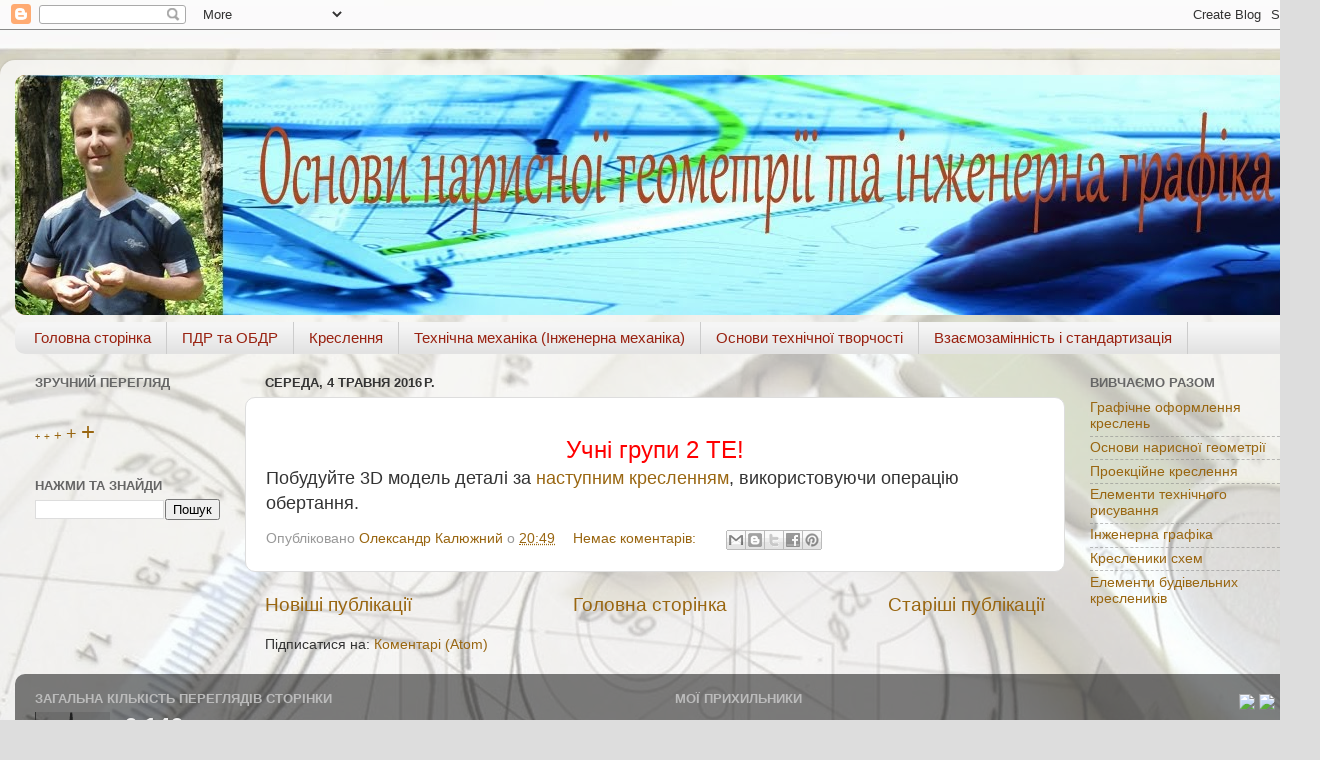

--- FILE ---
content_type: text/html; charset=UTF-8
request_url: https://kreslenny-vpu.blogspot.com/b/stats?style=BLACK_TRANSPARENT&timeRange=ALL_TIME&token=APq4FmDOS1XYj7q20sY2ruoU-dPUGujH5YIdmi_Z4gMscKGHtiCbV3T5CfICzlY9xrbYRe7aN_qfpS7AMlzhiNaO0VFtxTN1zA
body_size: -37
content:
{"total":6146,"sparklineOptions":{"backgroundColor":{"fillOpacity":0.1,"fill":"#000000"},"series":[{"areaOpacity":0.3,"color":"#202020"}]},"sparklineData":[[0,3],[1,13],[2,0],[3,30],[4,10],[5,3],[6,0],[7,13],[8,0],[9,0],[10,10],[11,0],[12,0],[13,0],[14,73],[15,0],[16,10],[17,3],[18,3],[19,7],[20,7],[21,7],[22,17],[23,7],[24,10],[25,0],[26,0],[27,0],[28,40],[29,3]],"nextTickMs":3600000}